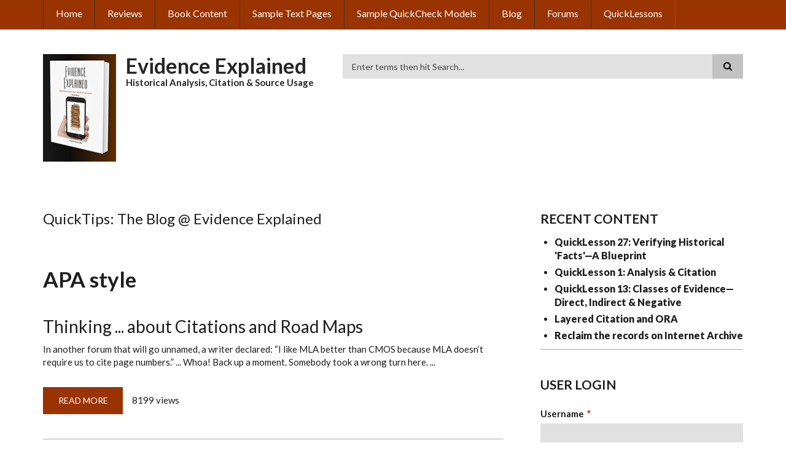

--- FILE ---
content_type: text/html; charset=UTF-8
request_url: https://www.evidenceexplained.com/quicktips/apa-style
body_size: 6878
content:
<!DOCTYPE html>
<html lang="en" dir="ltr" prefix="content: http://purl.org/rss/1.0/modules/content/  dc: http://purl.org/dc/terms/  foaf: http://xmlns.com/foaf/0.1/  og: http://ogp.me/ns#  rdfs: http://www.w3.org/2000/01/rdf-schema#  schema: http://schema.org/  sioc: http://rdfs.org/sioc/ns#  sioct: http://rdfs.org/sioc/types#  skos: http://www.w3.org/2004/02/skos/core#  xsd: http://www.w3.org/2001/XMLSchema# ">
  <head>
    <meta charset="utf-8" />
<noscript><style>form.antibot * :not(.antibot-message) { display: none !important; }</style>
</noscript><script async src="https://www.googletagmanager.com/gtag/js?id=UA-158874679-1"></script>
<script>window.dataLayer = window.dataLayer || [];function gtag(){dataLayer.push(arguments)};gtag("js", new Date());gtag("config", "UA-158874679-1", {"groups":"default","anonymize_ip":true});</script>
<meta name="Generator" content="Drupal 8 (https://www.drupal.org)" />
<meta name="MobileOptimized" content="width" />
<meta name="HandheldFriendly" content="true" />
<meta name="viewport" content="width=device-width, initial-scale=1.0" />
<link rel="shortcut icon" href="/sites/default/files/EE-icon-HomePage-position-1-140x175.ico" type="image/vnd.microsoft.icon" />
<link rel="canonical" href="/quicktips/apa-style" />
<link rel="shortlink" href="/taxonomy/term/622" />
<link rel="delete-form" href="/taxonomy/term/622/delete" />
<link rel="edit-form" href="/taxonomy/term/622/edit" />
<link rel="forum-edit-container-form" href="/admin/structure/forum/edit/container/622" />
<link rel="forum-delete-form" href="/admin/structure/forum/delete/forum/622" />
<link rel="forum-edit-form" href="/admin/structure/forum/edit/forum/622" />
<link rel="latest-version" href="/taxonomy/term/622/latest" />
<link rel="alternate" type="application/rss+xml" title="APA style" href="https://www.evidenceexplained.com/taxonomy/term/622/feed" />

    <title>APA style | Evidence Explained </title>
    <link rel="stylesheet" media="all" href="/sites/default/files/css/css_E5CiS8lM55XZCbIa5591BVaktfONM1uzYkVAWLmH_1M.css" />
<link rel="stylesheet" media="all" href="/sites/default/files/css/css_59XJc9qXRaCd34eHS0HOeOHHErehXYJ0azmqXd1GUJc.css" />
<link rel="stylesheet" media="all" href="//maxcdn.bootstrapcdn.com/font-awesome/4.6.3/css/font-awesome.min.css" />
<link rel="stylesheet" media="all" href="//fonts.googleapis.com/css?family=Lato:300,400,700,900,300italic,400italic,700italic,900italic" />
<link rel="stylesheet" media="all" href="/themes/scholarly/css/theme/color-gray-orange.css?t8m81p" />
<link rel="stylesheet" media="all" href="/sites/default/files/css/css_NDfqG9Els8Suqi9uWgyUulEpOZbkQNhVrtrmsYBirFc.css" />

    
<!--[if lte IE 8]>
<script src="/sites/default/files/js/js_VtafjXmRvoUgAzqzYTA3Wrjkx9wcWhjP0G4ZnnqRamA.js"></script>
<![endif]-->
<script src="/core/assets/vendor/modernizr/modernizr.min.js?v=3.3.1"></script>

  </head>
  <body class="form-style-1 hff-07 pff-07 sff-07 slff-07 path-taxonomy">
        <a href="#main-content" class="visually-hidden focusable skip-link">
      Skip to main content
    </a>
    
      <div class="dialog-off-canvas-main-canvas" data-off-canvas-main-canvas>
    
  <div id="header-top" class="header-container clearfix">
    <div class="container">

      <div id="header-top-inside" class="clearfix">
        <div class="row">

                      <div class="col-md-12">
              <div id="header-top-left" class="clearfix">
                <div class="header-top-area">
                    <div class="region region-header-top-first">
    <nav role="navigation" aria-labelledby="block-scholarly-main-menu-menu" id="block-scholarly-main-menu" class="settings-tray-editable block block-menu navigation menu--main" data-drupal-settingstray="editable">
            
  <h2 class="visually-hidden" id="block-scholarly-main-menu-menu">Main navigation</h2>
  

      <div class="content">
        <div class="menu-toggle-target menu-toggle-target-show" id="show-block-scholarly-main-menu"></div>
    <div class="menu-toggle-target" id="hide-block-scholarly-main-menu"></div>
    <a class="menu-toggle" href="#show-block-scholarly-main-menu">Show &mdash; Main navigation</a>
    <a class="menu-toggle menu-toggle--hide" href="#hide-block-scholarly-main-menu">Hide &mdash; Main navigation</a>
    
              <ul class="clearfix menu">
                    <li class="menu-item">
        <a href="/" data-drupal-link-system-path="&lt;front&gt;">Home</a>
              </li>
                <li class="menu-item">
        <a href="/content/what-critics-say" title="What the Critics Say ..." data-drupal-link-system-path="node/23">Reviews</a>
              </li>
                <li class="menu-item">
        <a href="/the-book-Evidence-Explained" title="Selected Content from Evidence Explained" data-drupal-link-system-path="node/10">Book Content</a>
              </li>
                <li class="menu-item">
        <a href="/content/sample-text-pages" title="Sample Text Pages" data-drupal-link-system-path="node/41">Sample Text Pages</a>
              </li>
                <li class="menu-item">
        <a href="/content/sample-quickcheck-models" title="Sample QuickCheck Models" data-drupal-link-system-path="node/39">Sample QuickCheck Models</a>
              </li>
                <li class="menu-item">
        <a href="/blog" data-drupal-link-system-path="blog">Blog</a>
              </li>
                <li class="menu-item">
        <a href="/forum" data-drupal-link-system-path="forum">Forums</a>
              </li>
                <li class="menu-item">
        <a href="/QuickLessons" data-drupal-link-system-path="QuickLessons">QuickLessons</a>
              </li>
        </ul>
  


  </div>
</nav>

  </div>

                </div>
              </div>
            </div>
          
          
        </div>
      </div>

    </div>
  </div>

<header id="header" role="banner" class="header-container clearfix">
  <div class="container">

    <div id="header-inside" class="clearfix">
      <div class="row">

        <div class="col-md-5">
          <div id="header-inside-left" class="clearfix">

                            <div class="region region-header">
    <div id="block-scholarly-branding" class="settings-tray-editable clearfix site-branding block block-system block-system-branding-block" data-drupal-settingstray="editable">
  
    
      <div class="logo">
    <a href="/" title="Home" rel="home" class="site-branding__logo">
      <img src="/sites/default/files/EEiconHomePageposition1140x175.jpg" alt="Home" />
    </a>
  </div>
        <div class="site-name site-branding__name">
      <a href="/" title="Home" rel="home">Evidence Explained </a>
    </div>
        <div class="site-slogan site-branding__slogan">Historical Analysis, Citation &amp; Source Usage</div>
  </div>

  </div>

            
          </div>
        </div>

        <div class="col-md-7">
          <div id="header-inside-right" class="clearfix">

            <div id="main-navigation" class="clearfix">
              <nav role="navigation">

                                    <div class="region region-navigation">
    <div class="search-block-form settings-tray-editable block block-search container-inline" data-drupal-selector="search-block-form" id="block-cmsperception-custom-search-form" role="search" data-drupal-settingstray="editable">
  
    
    <div class="content container-inline">
        <form action="/search/node" method="get" id="search-block-form" accept-charset="UTF-8" class="search-form search-block-form">
  <div class="js-form-item form-item js-form-type-search form-type-search js-form-item-keys form-item-keys form-no-label">
      <label for="edit-keys" class="visually-hidden">Search</label>
        <input title="Enter the terms you wish to search for." placeholder="Enter terms then hit Search..." data-drupal-selector="edit-keys" type="search" id="edit-keys" name="keys" value="" size="15" maxlength="128" class="form-search" />

        </div>
<div data-drupal-selector="edit-actions" class="form-actions js-form-wrapper form-wrapper" id="edit-actions"><input class="search-form__submit button js-form-submit form-submit" data-drupal-selector="edit-submit" type="submit" id="edit-submit" value="Search" />
</div>

</form>

  
  </div>
</div>
<div data-drupal-messages-fallback class="hidden"></div>

  </div>

                
              </nav>
            </div>

          </div>
        </div>

      </div>
    </div>

  </div>
</header>


<div id="page" class="clearfix">

      <div class="container">
      <div class="row">
        <div class="col-md-12">
          
        </div>
      </div>
    </div>
  
  
  <div id="main-content">
    <div class="container">

      <div class="row">

        
        <section class="col-md-8">

                      <div id="promoted" class="clearfix">
              <div id="promoted-inside" class="clearfix">
                  <div class="region region-promoted">
    <div id="block-blogtitle" class="settings-tray-editable block block-block-content block-block-content5b03b4bc-55cf-443a-ae4f-c26037307614" data-drupal-settingstray="editable">
  
    
      <div class="content">
      
            <div class="text-formatted field field--name-body field--type-text-with-summary field--label-hidden field__item"><p><span style="font-size:24px; font-weight: 500;"><span style="text-transform: none;">QuickTips: The Blog @ Evidence Explained</span></span></p>
</div>
      
    </div>
  </div>

  </div>

              </div>
            </div>
          
          <div id="main" class="clearfix">

                            <div class="region region-content">
    <div id="block-pagetitle" class="block block-core block-page-title-block">
  
    
      <div class="content">
      
  <h1 class="title dgm-text-transform page-title">APA style</h1>


    </div>
  </div>
<div id="block-mainpagecontent" class="block block-system block-system-main-block">
  
    
      <div class="content">
      <div class="views-element-container"><div class="view view-taxonomy-term view-id-taxonomy_term view-display-id-page_1 js-view-dom-id-066778b4a845dca844e61ef901225484307b966a9e5787cd5599a4847dcdb541">
  
    
      <div class="view-header">
      <div about="/quicktips/apa-style" id="taxonomy-term-622" class="taxonomy-term vocabulary-blog-tags">
  
    
  <div class="content">
    
  </div>
</div>

    </div>
      
      <div class="view-content">
          <div class="views-row">
<article data-history-node-id="995" role="article" about="/quicktips/thinking-about-citations-and-road-maps" typeof="sioc:Post sioct:BlogPost" class="node node--type-blog node--view-mode-teaser clearfix">
  <div class="node--content-container">
            <div class="node--content">
      <header>
        
                  <h2 class="node__title  text-capitalize">
            <a href="/quicktips/thinking-about-citations-and-road-maps" rel="bookmark"><span property="dc:title" class="field field--name-title field--type-string field--label-hidden">Thinking ... about Citations and Road Maps</span>
</a>
          </h2>
                  <span property="dc:title" content="Thinking ... about Citations and Road Maps" class="rdf-meta hidden"></span>
  <span property="sioc:num_replies" datatype="xsd:integer" class="rdf-meta hidden"></span>

                                </header>
              
            <div property="content:encoded" class="text-formatted field field--name-body field--type-text-with-summary field--label-hidden field__item">In another forum that will go unnamed, a writer declared: “I like MLA better than CMOS because MLA doesn’t require us to cite page numbers.” ... Whoa! Back up a moment. Somebody took a wrong turn here.  ...</div>
        <div class="node__links">
    <ul class="links inline"><li class="node-readmore"><a href="/quicktips/thinking-about-citations-and-road-maps" rel="tag" title="Thinking ... about Citations and Road Maps" hreflang="und">Read more<span class="visually-hidden"> about Thinking ... about Citations and Road Maps</span></a></li><li class="comment-forbidden"><a href="/user/login?destination=/quicktips/thinking-about-citations-and-road-maps%23comment-form">Log in</a> or <a href="/user/register?destination=/quicktips/thinking-about-citations-and-road-maps%23comment-form">register</a> to post comments</li><li class="statistics-counter">8199 views</li></ul>  </div>

          </div>
  </div>
</article>
</div>

    </div>
  
      
              <div class="feed-icons">
      <a href="https://www.evidenceexplained.com/taxonomy/term/622/feed" class="feed-icon">
  Subscribe to APA style
</a>

    </div>
  </div>
</div>

    </div>
  </div>

  </div>

            
          </div>

        </section>

                  <aside class="col-md-4 fix-sidebar-second">
            <section id="sidebar-second" class="sidebar clearfix">
                <div class="region region-sidebar-second">
    <div class="views-element-container settings-tray-editable block block-views block-views-blockcontent-recent-block-1" id="block-views-block-content-recent-block-1" data-drupal-settingstray="editable">
  
      <h2 class="title">Recent content</h2>
    
      <div class="content">
      <div><div class="view view-content-recent view-id-content_recent view-display-id-block_1 js-view-dom-id-cbb23d896750966e9a8cf1ce0227a77268654834067d66f27c8d9a0fa42cb5fe">
  
    
      
      <div class="view-content">
      <div class="item-list">
  
  <ul>

          <li><div class="views-field views-field-title"><span class="field-content"><a href="/content/quicklesson-27-verifying-historical-facts-a-blueprint" hreflang="en">QuickLesson 27: Verifying Historical &#039;Facts&#039;—A Blueprint</a></span></div></li>
          <li><div class="views-field views-field-title"><span class="field-content"><a href="/content/quicklesson-1-analysis-citation" hreflang="und">QuickLesson 1: Analysis &amp; Citation</a></span></div></li>
          <li><div class="views-field views-field-title"><span class="field-content"><a href="/content/quicklesson-13-classes-evidence%E2%80%94direct-indirect-negative" hreflang="und">QuickLesson 13: Classes of Evidence—Direct, Indirect &amp; Negative</a></span></div></li>
          <li><div class="views-field views-field-title"><span class="field-content"><a href="/node/2420" hreflang="en">Layered Citation and ORA</a></span></div></li>
          <li><div class="views-field views-field-title"><span class="field-content"><a href="/node/2418" hreflang="en">Reclaim the records on Internet Archive</a></span></div></li>
    
  </ul>

</div>

    </div>
  
          </div>
</div>

    </div>
  </div>
<div id="block-userlogin" class="settings-tray-editable block block-user block-user-login-block" data-drupal-settingstray="editable" role="form">
  
      <h2 class="title">User login</h2>
    
      <div class="content">
      <form class="user-login-form antibot" data-drupal-selector="user-login-form" data-action="/quicktips/apa-style?destination=/quicktips/apa-style" action="/antibot" method="post" id="user-login-form" accept-charset="UTF-8">
  <noscript>
  <div class="antibot-no-js antibot-message antibot-message-warning">You must have JavaScript enabled to use this form.</div>
</noscript>
<div class="js-form-item form-item js-form-type-textfield form-type-textfield js-form-item-name form-item-name">
      <label for="edit-name" class="js-form-required form-required">Username</label>
        <input autocorrect="none" autocapitalize="none" spellcheck="false" data-drupal-selector="edit-name" type="text" id="edit-name" name="name" value="" size="15" maxlength="60" class="form-text required" required="required" aria-required="true" />

        </div>
<div class="js-form-item form-item js-form-type-password form-type-password js-form-item-pass form-item-pass">
      <label for="edit-pass" class="js-form-required form-required">Password</label>
        <input data-drupal-selector="edit-pass" type="password" id="edit-pass" name="pass" size="15" maxlength="128" class="form-text required" required="required" aria-required="true" />

        </div>
<input autocomplete="off" data-drupal-selector="form-ofyryco1lrue0ca2bxjsf1k69nhlvoz3hd2rxxtqvyg" type="hidden" name="form_build_id" value="form-ofyRyco1LrUe0CA2BXjsF1K69NhLVoz3Hd2rxXtQVyg" />
<input data-drupal-selector="edit-user-login-form" type="hidden" name="form_id" value="user_login_form" />
<input data-drupal-selector="edit-antibot-key" type="hidden" name="antibot_key" value="" />
  <details id="captcha" class="captcha js-form-wrapper form-wrapper" open="open">    <summary role="button" aria-controls="captcha" aria-expanded="true" aria-pressed="true">CAPTCHA</summary><div class="details-wrapper">
    <div class="details-description">This question is for testing whether or not you are a human visitor and to prevent automated spam submissions.</div><input data-drupal-selector="edit-captcha-sid" type="hidden" name="captcha_sid" value="79457886" />
<input data-drupal-selector="edit-captcha-token" type="hidden" name="captcha_token" value="SGz56dAX80JOkOPjQF5SgiAzcUZow6QU7UW16QZ_tw0" />
<img data-drupal-selector="edit-captcha-image" src="/image-captcha-generate/79457886/1769115232" width="180" height="60" alt="Image CAPTCHA" title="Image CAPTCHA" typeof="foaf:Image" />
<div class="js-form-item form-item js-form-type-textfield form-type-textfield js-form-item-captcha-response form-item-captcha-response">
      <label for="edit-captcha-response" class="js-form-required form-required">What code is in the image?</label>
        <input autocomplete="off" data-drupal-selector="edit-captcha-response" aria-describedby="edit-captcha-response--description" type="text" id="edit-captcha-response" name="captcha_response" value="" size="15" maxlength="128" class="form-text required" required="required" aria-required="true" />

            <div id="edit-captcha-response--description" class="description">
      Enter the characters shown in the image.
    </div>
  </div>

<div class="reload-captcha-wrapper">
    <a href="/image-captcha-refresh/user_login_form" class="reload-captcha">Get new captcha!</a>
</div>
</div>
</details>

<div data-drupal-selector="edit-actions" class="form-actions js-form-wrapper form-wrapper" id="edit-actions"><input data-drupal-selector="edit-submit" type="submit" id="edit-submit" name="op" value="Log in" class="button js-form-submit form-submit" />
</div>

</form>
<div class="item-list"><ul><li><a href="/user/register" title="Create a new user account." class="create-account-link">Create new account</a></li><li><a href="/user/password" title="Send password reset instructions via email." class="request-password-link">Reset your password</a></li></ul></div>
    </div>
  </div>

  </div>

            </section>
          </aside>
        
      </div>

    </div>
  </div>

</div>




<div id="subfooter" class="clearfix">
  <div class="container">
    <div id="subfooter-inside" class="clearfix">
      <div class="row">
        <div class="col-md-4">
                      <div class="subfooter-area left">
                <div class="region region-sub-footer-first">
    <div id="block-copyrightblock" class="settings-tray-editable block block-copyright-block" data-drupal-settingstray="editable">
  
    
      <div class="content">
      <p>© Evidence Explained  2011-2026.</p>

    </div>
  </div>

  </div>

            </div>
                  </div>
        <div class="col-md-8">
                      <div class="subfooter-area right">
                <div class="region region-footer">
    <nav role="navigation" aria-labelledby="block-footer-menu" id="block-footer" class="settings-tray-editable block block-menu navigation menu--footer" data-drupal-settingstray="editable">
            
  <h2 class="visually-hidden" id="block-footer-menu">Footer</h2>
  

      <div class="content">
        <div class="menu-toggle-target menu-toggle-target-show" id="show-block-footer"></div>
    <div class="menu-toggle-target" id="hide-block-footer"></div>
    <a class="menu-toggle" href="#show-block-footer">Show &mdash; Footer</a>
    <a class="menu-toggle menu-toggle--hide" href="#hide-block-footer">Hide &mdash; Footer</a>
    
              <ul class="clearfix menu">
                    <li class="menu-item">
        <a href="/content/about-author" data-drupal-link-system-path="node/22">About the Author</a>
              </li>
        </ul>
  


  </div>
</nav>
<div id="block-socialbookmarks" class="settings-tray-editable block block-block-content block-block-content72de096b-04d9-415f-82c4-f0244310c1ce" data-drupal-settingstray="editable">
  
    
      <div class="content">
      
            <div class="text-formatted field field--name-body field--type-text-with-summary field--label-hidden field__item"><ul class="icons-list text-right"><li class="text">Follow on</li>
	<li class="facebook"><a href="https://www.facebook.com/evidenceexplained/"><i class="fa fa-facebook"><span class="sr-only">facebook</span></i></a></li>
	<!-- <li class="twitter"><a href="http://twitter.com/morethanthemes/"><i class="fa fa-twitter"><span class="sr-only">twitter</span></i></a></li>
	<li class="googleplus"><a href="https://plus.google.com/118354321025436191714/posts"><i class="fa fa-google-plus"><span class="sr-only">google plus</span></i></a></li>
	<li class="linkedin"><a href="http://www.linkedin.com/company/more-than-themes/"><i class="fa fa-linkedin"><span class="sr-only">linkedin</span></i></a></li>
	<li class="youtube"><a href="http://www.youtube.com/morethanthemes/"><i class="fa fa-youtube-play"><span class="sr-only">youtube</span></i></a></li>
	<li class="instagram"><a href="http://instagram.com/"><i class="fa fa-instagram"><span class="sr-only">instagram</span></i></a></li>
	<li><a href="http://www.flickr.com/photos/morethanthemes/"><i class="fa fa-flickr"><span class="sr-only">flickr</span></i></a></li>
	<li class="vimeo"><a href="http://vimeo.com/morethanthemes"><i class="fa fa-vimeo-square"><span class="sr-only">vimeo</span></i></a></li>
	<li class="pinterest"><a href="http://www.pinterest.com/morethanthemes/"><i class="fa fa-pinterest"><span class="sr-only">pinterest</span></i></a></li>
	<li class="skype"><a href="#"><i class="fa fa-skype"><span class="sr-only">skype</span></i></a></li>
	<li>--&gt;</li> -->
</ul></div>
      
    </div>
  </div>

  </div>

            </div>
                  </div>
      </div>
    </div>
  </div>
</div>

    <div class="to-top"><i class="fa fa-angle-up"></i></div>
  
  </div>

    
    <script type="application/json" data-drupal-selector="drupal-settings-json">{"path":{"baseUrl":"\/","scriptPath":null,"pathPrefix":"","currentPath":"taxonomy\/term\/622","currentPathIsAdmin":false,"isFront":false,"currentLanguage":"en"},"pluralDelimiter":"\u0003","suppressDeprecationErrors":true,"google_analytics":{"account":"UA-158874679-1","trackOutbound":true,"trackMailto":true,"trackDownload":true,"trackDownloadExtensions":"7z|aac|arc|arj|asf|asx|avi|bin|csv|doc(x|m)?|dot(x|m)?|exe|flv|gif|gz|gzip|hqx|jar|jpe?g|js|mp(2|3|4|e?g)|mov(ie)?|msi|msp|pdf|phps|png|ppt(x|m)?|pot(x|m)?|pps(x|m)?|ppam|sld(x|m)?|thmx|qtm?|ra(m|r)?|sea|sit|tar|tgz|torrent|txt|wav|wma|wmv|wpd|xls(x|m|b)?|xlt(x|m)|xlam|xml|z|zip"},"scholarly":{"sliderRevolutionBoxedWidthInit":{"slideshowBoxedWidthEffectTime":6000,"slideshowBoxedWidthInitialHeight":400,"slideshowBoxedWidthBulletsPosition":null},"sliderRevolutionInternalBannerInit":{"slideshowInternalBannerEffectTime":6000,"slideshowInternalBannerInitialHeight":400,"slideshowInternalBannerBulletsPosition":"left"}},"nodeviewcount":{"url":"\/nodeviewcount\/updateCounter","data":{"995":{"nid":"995","uid":0,"view_mode":"teaser"}}},"ajaxTrustedUrl":{"\/search\/node":true,"form_action_p_pvdeGsVG5zNF_XLGPTvYSKCf43t8qZYSwcfZl2uzM":true},"antibot":{"forms":{"user-login-form":{"id":"user-login-form","key":"RANoToNR6D6D6ousgepgWjEzBw1LYWzH9km5Er1pLkw"}}},"user":{"uid":0,"permissionsHash":"86511585739f9b246d4946f2cf9d98a71328b37ab5cea716df8a53d6caf5b596"}}</script>
<script src="/sites/default/files/js/js_WX6pCZ88ye94s7hzrRIyNcDaIGSpzB923cQPbgNIyjk.js"></script>

  </body>
</html>
